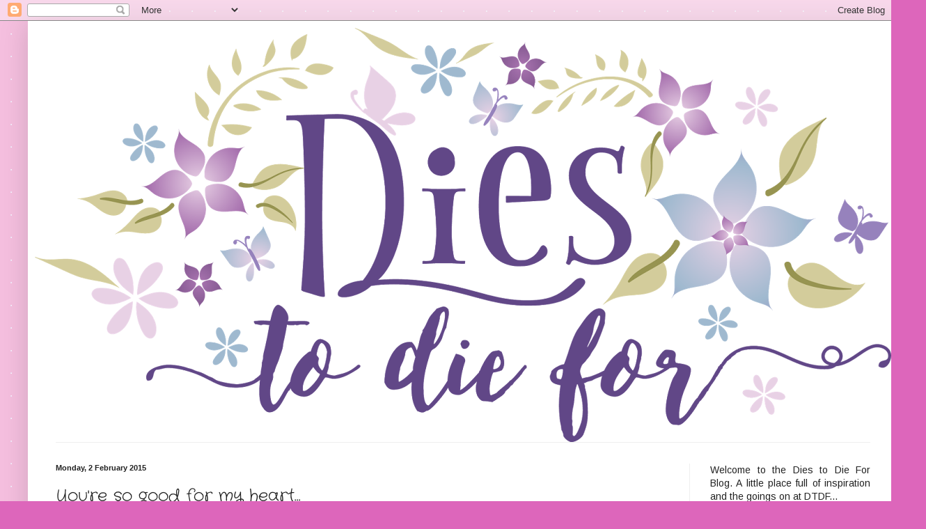

--- FILE ---
content_type: text/html; charset=UTF-8
request_url: http://cuteycrafts.blogspot.com/2015/02/youre-so-good-for-my-heart.html
body_size: 12705
content:
<!DOCTYPE html>
<html class='v2' dir='ltr' lang='en-GB'>
<head>
<link href='https://www.blogger.com/static/v1/widgets/335934321-css_bundle_v2.css' rel='stylesheet' type='text/css'/>
<meta content='width=1100' name='viewport'/>
<meta content='text/html; charset=UTF-8' http-equiv='Content-Type'/>
<meta content='blogger' name='generator'/>
<link href='http://cuteycrafts.blogspot.com/favicon.ico' rel='icon' type='image/x-icon'/>
<link href='http://cuteycrafts.blogspot.com/2015/02/youre-so-good-for-my-heart.html' rel='canonical'/>
<link rel="alternate" type="application/atom+xml" title="Dies to Die For - Atom" href="http://cuteycrafts.blogspot.com/feeds/posts/default" />
<link rel="alternate" type="application/rss+xml" title="Dies to Die For - RSS" href="http://cuteycrafts.blogspot.com/feeds/posts/default?alt=rss" />
<link rel="service.post" type="application/atom+xml" title="Dies to Die For - Atom" href="https://www.blogger.com/feeds/4884474060021906028/posts/default" />

<link rel="alternate" type="application/atom+xml" title="Dies to Die For - Atom" href="http://cuteycrafts.blogspot.com/feeds/171435924139886338/comments/default" />
<!--Can't find substitution for tag [blog.ieCssRetrofitLinks]-->
<link href='https://blogger.googleusercontent.com/img/b/R29vZ2xl/AVvXsEgCVKUSbvWElvRYvSj3T1tQlUBNatcSyyYpPoWXt4bBQj0N4iK20G-qaB6wkq2sy2plE6nHNYyoSYbwVFkCRGMKiGwIgpHsfEFTPkYoxShElhx-Jq2MP3DVV2dwL3w6lmDYHifBM-Sso1Y/s1600/bb-you-have-my-heartt-fold-out-1.jpg' rel='image_src'/>
<meta content='http://cuteycrafts.blogspot.com/2015/02/youre-so-good-for-my-heart.html' property='og:url'/>
<meta content='You&#39;re so good for my heart...' property='og:title'/>
<meta content='    Stamps-  You have my heart .   Dies-  Die- namics you have my heart .   Papers- Daisy Bucket perfect harmony Callie.   Card base-  Lori ...' property='og:description'/>
<meta content='https://blogger.googleusercontent.com/img/b/R29vZ2xl/AVvXsEgCVKUSbvWElvRYvSj3T1tQlUBNatcSyyYpPoWXt4bBQj0N4iK20G-qaB6wkq2sy2plE6nHNYyoSYbwVFkCRGMKiGwIgpHsfEFTPkYoxShElhx-Jq2MP3DVV2dwL3w6lmDYHifBM-Sso1Y/w1200-h630-p-k-no-nu/bb-you-have-my-heartt-fold-out-1.jpg' property='og:image'/>
<title>Dies to Die For: You're so good for my heart...</title>
<style type='text/css'>@font-face{font-family:'Arimo';font-style:normal;font-weight:400;font-display:swap;src:url(//fonts.gstatic.com/s/arimo/v35/P5sfzZCDf9_T_3cV7NCUECyoxNk37cxcDRrBdwcoaaQwpBQ.woff2)format('woff2');unicode-range:U+0460-052F,U+1C80-1C8A,U+20B4,U+2DE0-2DFF,U+A640-A69F,U+FE2E-FE2F;}@font-face{font-family:'Arimo';font-style:normal;font-weight:400;font-display:swap;src:url(//fonts.gstatic.com/s/arimo/v35/P5sfzZCDf9_T_3cV7NCUECyoxNk37cxcBBrBdwcoaaQwpBQ.woff2)format('woff2');unicode-range:U+0301,U+0400-045F,U+0490-0491,U+04B0-04B1,U+2116;}@font-face{font-family:'Arimo';font-style:normal;font-weight:400;font-display:swap;src:url(//fonts.gstatic.com/s/arimo/v35/P5sfzZCDf9_T_3cV7NCUECyoxNk37cxcDBrBdwcoaaQwpBQ.woff2)format('woff2');unicode-range:U+1F00-1FFF;}@font-face{font-family:'Arimo';font-style:normal;font-weight:400;font-display:swap;src:url(//fonts.gstatic.com/s/arimo/v35/P5sfzZCDf9_T_3cV7NCUECyoxNk37cxcAxrBdwcoaaQwpBQ.woff2)format('woff2');unicode-range:U+0370-0377,U+037A-037F,U+0384-038A,U+038C,U+038E-03A1,U+03A3-03FF;}@font-face{font-family:'Arimo';font-style:normal;font-weight:400;font-display:swap;src:url(//fonts.gstatic.com/s/arimo/v35/P5sfzZCDf9_T_3cV7NCUECyoxNk37cxcAhrBdwcoaaQwpBQ.woff2)format('woff2');unicode-range:U+0307-0308,U+0590-05FF,U+200C-2010,U+20AA,U+25CC,U+FB1D-FB4F;}@font-face{font-family:'Arimo';font-style:normal;font-weight:400;font-display:swap;src:url(//fonts.gstatic.com/s/arimo/v35/P5sfzZCDf9_T_3cV7NCUECyoxNk37cxcDxrBdwcoaaQwpBQ.woff2)format('woff2');unicode-range:U+0102-0103,U+0110-0111,U+0128-0129,U+0168-0169,U+01A0-01A1,U+01AF-01B0,U+0300-0301,U+0303-0304,U+0308-0309,U+0323,U+0329,U+1EA0-1EF9,U+20AB;}@font-face{font-family:'Arimo';font-style:normal;font-weight:400;font-display:swap;src:url(//fonts.gstatic.com/s/arimo/v35/P5sfzZCDf9_T_3cV7NCUECyoxNk37cxcDhrBdwcoaaQwpBQ.woff2)format('woff2');unicode-range:U+0100-02BA,U+02BD-02C5,U+02C7-02CC,U+02CE-02D7,U+02DD-02FF,U+0304,U+0308,U+0329,U+1D00-1DBF,U+1E00-1E9F,U+1EF2-1EFF,U+2020,U+20A0-20AB,U+20AD-20C0,U+2113,U+2C60-2C7F,U+A720-A7FF;}@font-face{font-family:'Arimo';font-style:normal;font-weight:400;font-display:swap;src:url(//fonts.gstatic.com/s/arimo/v35/P5sfzZCDf9_T_3cV7NCUECyoxNk37cxcABrBdwcoaaQw.woff2)format('woff2');unicode-range:U+0000-00FF,U+0131,U+0152-0153,U+02BB-02BC,U+02C6,U+02DA,U+02DC,U+0304,U+0308,U+0329,U+2000-206F,U+20AC,U+2122,U+2191,U+2193,U+2212,U+2215,U+FEFF,U+FFFD;}@font-face{font-family:'Coming Soon';font-style:normal;font-weight:400;font-display:swap;src:url(//fonts.gstatic.com/s/comingsoon/v20/qWcuB6mzpYL7AJ2VfdQR1t-VWDnRsDkg.woff2)format('woff2');unicode-range:U+0000-00FF,U+0131,U+0152-0153,U+02BB-02BC,U+02C6,U+02DA,U+02DC,U+0304,U+0308,U+0329,U+2000-206F,U+20AC,U+2122,U+2191,U+2193,U+2212,U+2215,U+FEFF,U+FFFD;}@font-face{font-family:'Crafty Girls';font-style:normal;font-weight:400;font-display:swap;src:url(//fonts.gstatic.com/s/craftygirls/v16/va9B4kXI39VaDdlPJo8N_NveRhf6Xl7Glw.woff2)format('woff2');unicode-range:U+0000-00FF,U+0131,U+0152-0153,U+02BB-02BC,U+02C6,U+02DA,U+02DC,U+0304,U+0308,U+0329,U+2000-206F,U+20AC,U+2122,U+2191,U+2193,U+2212,U+2215,U+FEFF,U+FFFD;}</style>
<style id='page-skin-1' type='text/css'><!--
/*
-----------------------------------------------
Blogger Template Style
Name:     Simple
Designer: Blogger
URL:      www.blogger.com
----------------------------------------------- */
/* Content
----------------------------------------------- */
body {
font: normal normal 14px Arimo;
color: #222222;
background: #dd66bb url(http://2.bp.blogspot.com/-P0kGiO4_764/UuEVmMwSrnI/AAAAAAAAMhw/0iz6lUdJmxY/s0/DTDF%2BBG%2B2014%2BLight.png) repeat scroll top left;
padding: 0 40px 40px 40px;
}
html body .region-inner {
min-width: 0;
max-width: 100%;
width: auto;
}
h2 {
font-size: 22px;
}
a:link {
text-decoration:none;
color: #d60081;
}
a:visited {
text-decoration:none;
color: #d60081;
}
a:hover {
text-decoration:underline;
color: #dd66bb;
}
.body-fauxcolumn-outer .fauxcolumn-inner {
background: transparent none repeat scroll top left;
_background-image: none;
}
.body-fauxcolumn-outer .cap-top {
position: absolute;
z-index: 1;
height: 400px;
width: 100%;
}
.body-fauxcolumn-outer .cap-top .cap-left {
width: 100%;
background: transparent none repeat-x scroll top left;
_background-image: none;
}
.content-outer {
-moz-box-shadow: 0 0 40px rgba(0, 0, 0, .15);
-webkit-box-shadow: 0 0 5px rgba(0, 0, 0, .15);
-goog-ms-box-shadow: 0 0 10px #333333;
box-shadow: 0 0 40px rgba(0, 0, 0, .15);
margin-bottom: 1px;
}
.content-inner {
padding: 10px 10px;
}
.content-inner {
background-color: #ffffff;
}
/* Header
----------------------------------------------- */
.header-outer {
background: transparent none repeat-x scroll 0 -400px;
_background-image: none;
}
.Header h1 {
font: normal normal 60px Arial, Tahoma, Helvetica, FreeSans, sans-serif;
color: #bb3299;
text-shadow: -1px -1px 1px rgba(0, 0, 0, .2);
}
.Header h1 a {
color: #bb3299;
}
.Header .description {
font-size: 140%;
color: #777777;
}
.header-inner .Header .titlewrapper {
padding: 22px 30px;
}
.header-inner .Header .descriptionwrapper {
padding: 0 30px;
}
/* Tabs
----------------------------------------------- */
.tabs-inner .section:first-child {
border-top: 1px solid #eeeeee;
}
.tabs-inner .section:first-child ul {
margin-top: -1px;
border-top: 1px solid #eeeeee;
border-left: 0 solid #eeeeee;
border-right: 0 solid #eeeeee;
}
.tabs-inner .widget ul {
background: #f5f5f5 url(https://resources.blogblog.com/blogblog/data/1kt/simple/gradients_light.png) repeat-x scroll 0 -800px;
_background-image: none;
border-bottom: 1px solid #eeeeee;
margin-top: 0;
margin-left: -30px;
margin-right: -30px;
}
.tabs-inner .widget li a {
display: inline-block;
padding: .6em 1em;
font: normal normal 14px Coming Soon;
color: #999999;
border-left: 1px solid #ffffff;
border-right: 1px solid #eeeeee;
}
.tabs-inner .widget li:first-child a {
border-left: none;
}
.tabs-inner .widget li.selected a, .tabs-inner .widget li a:hover {
color: #000000;
background-color: #eeeeee;
text-decoration: none;
}
/* Columns
----------------------------------------------- */
.main-outer {
border-top: 0 solid #eeeeee;
}
.fauxcolumn-left-outer .fauxcolumn-inner {
border-right: 1px solid #eeeeee;
}
.fauxcolumn-right-outer .fauxcolumn-inner {
border-left: 1px solid #eeeeee;
}
/* Headings
----------------------------------------------- */
div.widget > h2,
div.widget h2.title {
margin: 0 0 1em 0;
font: normal bold 11px Arial, Tahoma, Helvetica, FreeSans, sans-serif;
color: #000000;
}
/* Widgets
----------------------------------------------- */
.widget .zippy {
color: #999999;
text-shadow: 2px 2px 1px rgba(0, 0, 0, .1);
}
.widget .popular-posts ul {
list-style: none;
}
/* Posts
----------------------------------------------- */
h2.date-header {
font: normal bold 11px Arial, Tahoma, Helvetica, FreeSans, sans-serif;
}
.date-header span {
background-color: transparent;
color: #222222;
padding: inherit;
letter-spacing: inherit;
margin: inherit;
}
.main-inner {
padding-top: 30px;
padding-bottom: 30px;
}
.main-inner .column-center-inner {
padding: 0 15px;
}
.main-inner .column-center-inner .section {
margin: 0 15px;
}
.post {
margin: 0 0 25px 0;
}
h3.post-title, .comments h4 {
font: normal normal 24px Crafty Girls;
margin: .75em 0 0;
}
.post-body {
font-size: 110%;
line-height: 1.4;
position: relative;
}
.post-body img, .post-body .tr-caption-container, .Profile img, .Image img,
.BlogList .item-thumbnail img {
padding: 2px;
background: #ffffff;
border: 1px solid #eeeeee;
-moz-box-shadow: 1px 1px 5px rgba(0, 0, 0, .1);
-webkit-box-shadow: 1px 1px 5px rgba(0, 0, 0, .1);
box-shadow: 1px 1px 5px rgba(0, 0, 0, .1);
}
.post-body img, .post-body .tr-caption-container {
padding: 5px;
}
.post-body .tr-caption-container {
color: #222222;
}
.post-body .tr-caption-container img {
padding: 0;
background: transparent;
border: none;
-moz-box-shadow: 0 0 0 rgba(0, 0, 0, .1);
-webkit-box-shadow: 0 0 0 rgba(0, 0, 0, .1);
box-shadow: 0 0 0 rgba(0, 0, 0, .1);
}
.post-header {
margin: 0 0 1.5em;
line-height: 1.6;
font-size: 90%;
}
.post-footer {
margin: 20px -2px 0;
padding: 5px 10px;
color: #666666;
background-color: #f9f9f9;
border-bottom: 1px solid #eeeeee;
line-height: 1.6;
font-size: 90%;
}
#comments .comment-author {
padding-top: 1.5em;
border-top: 1px solid #eeeeee;
background-position: 0 1.5em;
}
#comments .comment-author:first-child {
padding-top: 0;
border-top: none;
}
.avatar-image-container {
margin: .2em 0 0;
}
#comments .avatar-image-container img {
border: 1px solid #eeeeee;
}
/* Comments
----------------------------------------------- */
.comments .comments-content .icon.blog-author {
background-repeat: no-repeat;
background-image: url([data-uri]);
}
.comments .comments-content .loadmore a {
border-top: 1px solid #999999;
border-bottom: 1px solid #999999;
}
.comments .comment-thread.inline-thread {
background-color: #f9f9f9;
}
.comments .continue {
border-top: 2px solid #999999;
}
/* Accents
---------------------------------------------- */
.section-columns td.columns-cell {
border-left: 1px solid #eeeeee;
}
.blog-pager {
background: transparent none no-repeat scroll top center;
}
.blog-pager-older-link, .home-link,
.blog-pager-newer-link {
background-color: #ffffff;
padding: 5px;
}
.footer-outer {
border-top: 0 dashed #bbbbbb;
}
/* Mobile
----------------------------------------------- */
body.mobile  {
background-size: auto;
}
.mobile .body-fauxcolumn-outer {
background: transparent none repeat scroll top left;
}
.mobile .body-fauxcolumn-outer .cap-top {
background-size: 100% auto;
}
.mobile .content-outer {
-webkit-box-shadow: 0 0 3px rgba(0, 0, 0, .15);
box-shadow: 0 0 3px rgba(0, 0, 0, .15);
}
.mobile .tabs-inner .widget ul {
margin-left: 0;
margin-right: 0;
}
.mobile .post {
margin: 0;
}
.mobile .main-inner .column-center-inner .section {
margin: 0;
}
.mobile .date-header span {
padding: 0.1em 10px;
margin: 0 -10px;
}
.mobile h3.post-title {
margin: 0;
}
.mobile .blog-pager {
background: transparent none no-repeat scroll top center;
}
.mobile .footer-outer {
border-top: none;
}
.mobile .main-inner, .mobile .footer-inner {
background-color: #ffffff;
}
.mobile-index-contents {
color: #222222;
}
.mobile-link-button {
background-color: #d60081;
}
.mobile-link-button a:link, .mobile-link-button a:visited {
color: #ffffff;
}
.mobile .tabs-inner .section:first-child {
border-top: none;
}
.mobile .tabs-inner .PageList .widget-content {
background-color: #eeeeee;
color: #000000;
border-top: 1px solid #eeeeee;
border-bottom: 1px solid #eeeeee;
}
.mobile .tabs-inner .PageList .widget-content .pagelist-arrow {
border-left: 1px solid #eeeeee;
}
.sidebar .widget {
text-align: justify;
}
--></style>
<style id='template-skin-1' type='text/css'><!--
body {
min-width: 1250px;
}
.content-outer, .content-fauxcolumn-outer, .region-inner {
min-width: 1250px;
max-width: 1250px;
_width: 1250px;
}
.main-inner .columns {
padding-left: 0px;
padding-right: 290px;
}
.main-inner .fauxcolumn-center-outer {
left: 0px;
right: 290px;
/* IE6 does not respect left and right together */
_width: expression(this.parentNode.offsetWidth -
parseInt("0px") -
parseInt("290px") + 'px');
}
.main-inner .fauxcolumn-left-outer {
width: 0px;
}
.main-inner .fauxcolumn-right-outer {
width: 290px;
}
.main-inner .column-left-outer {
width: 0px;
right: 100%;
margin-left: -0px;
}
.main-inner .column-right-outer {
width: 290px;
margin-right: -290px;
}
#layout {
min-width: 0;
}
#layout .content-outer {
min-width: 0;
width: 800px;
}
#layout .region-inner {
min-width: 0;
width: auto;
}
body#layout div.add_widget {
padding: 8px;
}
body#layout div.add_widget a {
margin-left: 32px;
}
--></style>
<style>
    body {background-image:url(http\:\/\/2.bp.blogspot.com\/-P0kGiO4_764\/UuEVmMwSrnI\/AAAAAAAAMhw\/0iz6lUdJmxY\/s0\/DTDF%2BBG%2B2014%2BLight.png);}
    
@media (max-width: 200px) { body {background-image:url(http\:\/\/2.bp.blogspot.com\/-P0kGiO4_764\/UuEVmMwSrnI\/AAAAAAAAMhw\/0iz6lUdJmxY\/w200\/DTDF%2BBG%2B2014%2BLight.png);}}
@media (max-width: 400px) and (min-width: 201px) { body {background-image:url(http\:\/\/2.bp.blogspot.com\/-P0kGiO4_764\/UuEVmMwSrnI\/AAAAAAAAMhw\/0iz6lUdJmxY\/w400\/DTDF%2BBG%2B2014%2BLight.png);}}
@media (max-width: 800px) and (min-width: 401px) { body {background-image:url(http\:\/\/2.bp.blogspot.com\/-P0kGiO4_764\/UuEVmMwSrnI\/AAAAAAAAMhw\/0iz6lUdJmxY\/w800\/DTDF%2BBG%2B2014%2BLight.png);}}
@media (max-width: 1200px) and (min-width: 801px) { body {background-image:url(http\:\/\/2.bp.blogspot.com\/-P0kGiO4_764\/UuEVmMwSrnI\/AAAAAAAAMhw\/0iz6lUdJmxY\/w1200\/DTDF%2BBG%2B2014%2BLight.png);}}
/* Last tag covers anything over one higher than the previous max-size cap. */
@media (min-width: 1201px) { body {background-image:url(http\:\/\/2.bp.blogspot.com\/-P0kGiO4_764\/UuEVmMwSrnI\/AAAAAAAAMhw\/0iz6lUdJmxY\/w1600\/DTDF%2BBG%2B2014%2BLight.png);}}
  </style>
<link href='https://www.blogger.com/dyn-css/authorization.css?targetBlogID=4884474060021906028&amp;zx=e44f2667-7843-4251-9979-2d96069bd049' media='none' onload='if(media!=&#39;all&#39;)media=&#39;all&#39;' rel='stylesheet'/><noscript><link href='https://www.blogger.com/dyn-css/authorization.css?targetBlogID=4884474060021906028&amp;zx=e44f2667-7843-4251-9979-2d96069bd049' rel='stylesheet'/></noscript>
<meta name='google-adsense-platform-account' content='ca-host-pub-1556223355139109'/>
<meta name='google-adsense-platform-domain' content='blogspot.com'/>

</head>
<body class='loading variant-pale'>
<div class='navbar section' id='navbar' name='Navbar'><div class='widget Navbar' data-version='1' id='Navbar1'><script type="text/javascript">
    function setAttributeOnload(object, attribute, val) {
      if(window.addEventListener) {
        window.addEventListener('load',
          function(){ object[attribute] = val; }, false);
      } else {
        window.attachEvent('onload', function(){ object[attribute] = val; });
      }
    }
  </script>
<div id="navbar-iframe-container"></div>
<script type="text/javascript" src="https://apis.google.com/js/platform.js"></script>
<script type="text/javascript">
      gapi.load("gapi.iframes:gapi.iframes.style.bubble", function() {
        if (gapi.iframes && gapi.iframes.getContext) {
          gapi.iframes.getContext().openChild({
              url: 'https://www.blogger.com/navbar/4884474060021906028?po\x3d171435924139886338\x26origin\x3dhttp://cuteycrafts.blogspot.com',
              where: document.getElementById("navbar-iframe-container"),
              id: "navbar-iframe"
          });
        }
      });
    </script><script type="text/javascript">
(function() {
var script = document.createElement('script');
script.type = 'text/javascript';
script.src = '//pagead2.googlesyndication.com/pagead/js/google_top_exp.js';
var head = document.getElementsByTagName('head')[0];
if (head) {
head.appendChild(script);
}})();
</script>
</div></div>
<div class='body-fauxcolumns'>
<div class='fauxcolumn-outer body-fauxcolumn-outer'>
<div class='cap-top'>
<div class='cap-left'></div>
<div class='cap-right'></div>
</div>
<div class='fauxborder-left'>
<div class='fauxborder-right'></div>
<div class='fauxcolumn-inner'>
</div>
</div>
<div class='cap-bottom'>
<div class='cap-left'></div>
<div class='cap-right'></div>
</div>
</div>
</div>
<div class='content'>
<div class='content-fauxcolumns'>
<div class='fauxcolumn-outer content-fauxcolumn-outer'>
<div class='cap-top'>
<div class='cap-left'></div>
<div class='cap-right'></div>
</div>
<div class='fauxborder-left'>
<div class='fauxborder-right'></div>
<div class='fauxcolumn-inner'>
</div>
</div>
<div class='cap-bottom'>
<div class='cap-left'></div>
<div class='cap-right'></div>
</div>
</div>
</div>
<div class='content-outer'>
<div class='content-cap-top cap-top'>
<div class='cap-left'></div>
<div class='cap-right'></div>
</div>
<div class='fauxborder-left content-fauxborder-left'>
<div class='fauxborder-right content-fauxborder-right'></div>
<div class='content-inner'>
<header>
<div class='header-outer'>
<div class='header-cap-top cap-top'>
<div class='cap-left'></div>
<div class='cap-right'></div>
</div>
<div class='fauxborder-left header-fauxborder-left'>
<div class='fauxborder-right header-fauxborder-right'></div>
<div class='region-inner header-inner'>
<div class='header section' id='header' name='Header'><div class='widget Header' data-version='1' id='Header1'>
<div id='header-inner'>
<a href='http://cuteycrafts.blogspot.com/' style='display: block'>
<img alt='Dies to Die For' height='595px; ' id='Header1_headerimg' src='https://blogger.googleusercontent.com/img/b/R29vZ2xl/AVvXsEh1lyfQa_ThyR9uvRbpO9RFelbEL41qSjlk18YQ6boyxzPNk8idsdDzkJPfIpQcpEnIlWPmhf7egNhpyVVYogjzXCVqLDVnGwQFbCmZNXcAHdJpOmIl2SpeTviaWVa_Kb0w2JuWKSi1qWzS/s1230-r/Dies+to+die+for+logo+-RGB-+Autumn+Moon+Designs.png' style='display: block' width='1230px; '/>
</a>
</div>
</div></div>
</div>
</div>
<div class='header-cap-bottom cap-bottom'>
<div class='cap-left'></div>
<div class='cap-right'></div>
</div>
</div>
</header>
<div class='tabs-outer'>
<div class='tabs-cap-top cap-top'>
<div class='cap-left'></div>
<div class='cap-right'></div>
</div>
<div class='fauxborder-left tabs-fauxborder-left'>
<div class='fauxborder-right tabs-fauxborder-right'></div>
<div class='region-inner tabs-inner'>
<div class='tabs no-items section' id='crosscol' name='Cross-column'></div>
<div class='tabs no-items section' id='crosscol-overflow' name='Cross-Column 2'></div>
</div>
</div>
<div class='tabs-cap-bottom cap-bottom'>
<div class='cap-left'></div>
<div class='cap-right'></div>
</div>
</div>
<div class='main-outer'>
<div class='main-cap-top cap-top'>
<div class='cap-left'></div>
<div class='cap-right'></div>
</div>
<div class='fauxborder-left main-fauxborder-left'>
<div class='fauxborder-right main-fauxborder-right'></div>
<div class='region-inner main-inner'>
<div class='columns fauxcolumns'>
<div class='fauxcolumn-outer fauxcolumn-center-outer'>
<div class='cap-top'>
<div class='cap-left'></div>
<div class='cap-right'></div>
</div>
<div class='fauxborder-left'>
<div class='fauxborder-right'></div>
<div class='fauxcolumn-inner'>
</div>
</div>
<div class='cap-bottom'>
<div class='cap-left'></div>
<div class='cap-right'></div>
</div>
</div>
<div class='fauxcolumn-outer fauxcolumn-left-outer'>
<div class='cap-top'>
<div class='cap-left'></div>
<div class='cap-right'></div>
</div>
<div class='fauxborder-left'>
<div class='fauxborder-right'></div>
<div class='fauxcolumn-inner'>
</div>
</div>
<div class='cap-bottom'>
<div class='cap-left'></div>
<div class='cap-right'></div>
</div>
</div>
<div class='fauxcolumn-outer fauxcolumn-right-outer'>
<div class='cap-top'>
<div class='cap-left'></div>
<div class='cap-right'></div>
</div>
<div class='fauxborder-left'>
<div class='fauxborder-right'></div>
<div class='fauxcolumn-inner'>
</div>
</div>
<div class='cap-bottom'>
<div class='cap-left'></div>
<div class='cap-right'></div>
</div>
</div>
<!-- corrects IE6 width calculation -->
<div class='columns-inner'>
<div class='column-center-outer'>
<div class='column-center-inner'>
<div class='main section' id='main' name='Main'><div class='widget Blog' data-version='1' id='Blog1'>
<div class='blog-posts hfeed'>

          <div class="date-outer">
        
<h2 class='date-header'><span>Monday, 2 February 2015</span></h2>

          <div class="date-posts">
        
<div class='post-outer'>
<div class='post hentry uncustomized-post-template' itemprop='blogPost' itemscope='itemscope' itemtype='http://schema.org/BlogPosting'>
<meta content='https://blogger.googleusercontent.com/img/b/R29vZ2xl/AVvXsEgCVKUSbvWElvRYvSj3T1tQlUBNatcSyyYpPoWXt4bBQj0N4iK20G-qaB6wkq2sy2plE6nHNYyoSYbwVFkCRGMKiGwIgpHsfEFTPkYoxShElhx-Jq2MP3DVV2dwL3w6lmDYHifBM-Sso1Y/s1600/bb-you-have-my-heartt-fold-out-1.jpg' itemprop='image_url'/>
<meta content='4884474060021906028' itemprop='blogId'/>
<meta content='171435924139886338' itemprop='postId'/>
<a name='171435924139886338'></a>
<h3 class='post-title entry-title' itemprop='name'>
You're so good for my heart...
</h3>
<div class='post-header'>
<div class='post-header-line-1'></div>
</div>
<div class='post-body entry-content' id='post-body-171435924139886338' itemprop='description articleBody'>
<br />
<div class="separator" style="clear: both; text-align: center;">
<a href="https://blogger.googleusercontent.com/img/b/R29vZ2xl/AVvXsEgCVKUSbvWElvRYvSj3T1tQlUBNatcSyyYpPoWXt4bBQj0N4iK20G-qaB6wkq2sy2plE6nHNYyoSYbwVFkCRGMKiGwIgpHsfEFTPkYoxShElhx-Jq2MP3DVV2dwL3w6lmDYHifBM-Sso1Y/s1600/bb-you-have-my-heartt-fold-out-1.jpg" imageanchor="1" style="margin-left: 1em; margin-right: 1em;"><img border="0" src="https://blogger.googleusercontent.com/img/b/R29vZ2xl/AVvXsEgCVKUSbvWElvRYvSj3T1tQlUBNatcSyyYpPoWXt4bBQj0N4iK20G-qaB6wkq2sy2plE6nHNYyoSYbwVFkCRGMKiGwIgpHsfEFTPkYoxShElhx-Jq2MP3DVV2dwL3w6lmDYHifBM-Sso1Y/s1600/bb-you-have-my-heartt-fold-out-1.jpg" /></a></div>
<div class="separator" style="clear: both; text-align: center;">
<span style="font-family: Trebuchet MS, sans-serif;"><span style="color: #666666;">Stamps-&nbsp;</span><a href="http://www.diestodiefor.com/proddetail.php?prod=mft-BB-11"><span style="color: #b45f06;"><i><b>You have my heart</b></i></span></a><span style="color: #666666;">.</span></span></div>
<div class="separator" style="clear: both; text-align: center;">
<span style="color: #666666; font-family: Trebuchet MS, sans-serif;">Dies-&nbsp;</span><span style="color: #6aa84f; font-family: Trebuchet MS, sans-serif;"><u><i><b>Die- namics you have my heart</b></i></u></span><span style="color: #666666; font-family: Trebuchet MS, sans-serif;">.</span></div>
<div class="separator" style="clear: both; text-align: center;">
<span style="color: #666666; font-family: Trebuchet MS, sans-serif;">Papers- Daisy Bucket perfect harmony Callie.</span></div>
<div class="separator" style="clear: both; text-align: center;">
<span style="font-family: Trebuchet MS, sans-serif;"><span style="color: #666666;">Card base-&nbsp;</span><a href="http://www.silhouettedesignstore.com/?page=view-shape&amp;id=63363"><span style="color: #b45f06;"><i><b>Lori Whitlock Tri fold bracket</b></i></span></a><span style="color: #666666;">.</span></span></div>
<div class="separator" style="clear: both; text-align: justify;">
<span style="font-family: Trebuchet MS, sans-serif;"><span style="color: #666666;">Morning everyone!!</span></span></div>
<div class="separator" style="clear: both; text-align: justify;">
<span style="font-family: Trebuchet MS, sans-serif;"><span style="color: #666666;"><br /></span></span></div>
<div class="separator" style="clear: both; text-align: justify;">
<span style="font-family: Trebuchet MS, sans-serif;"><span style="color: #666666;">Its </span><a href="http://loopylousloopythoughts.blogspot.com/2015/02/youre-so-good-for-my-heart.html"><span style="color: #e69138;"><i><b>Lou</b></i></span></a><span style="color: #666666;"> in for you today!!</span></span></div>
<div class="separator" style="clear: both; text-align: justify;">
<span style="font-family: Trebuchet MS, sans-serif;"><span style="color: #666666;"><br /></span></span></div>
<div class="separator" style="clear: both; text-align: justify;">
<span style="font-family: Trebuchet MS, sans-serif;"><span style="color: #666666;">I &nbsp;used my Have a Heart co-ordinating dies for my stamp set for the first time. Now...I need to practice a bit more with these! lol! I got a couple of them a bit off centre but they still look uber cute so I forgave myself!!&nbsp;</span></span></div>
<div class="separator" style="clear: both; text-align: justify;">
<span style="font-family: Trebuchet MS, sans-serif;"><span style="color: #666666;"><br /></span></span></div>
<div class="separator" style="clear: both; text-align: justify;">
<span style="font-family: Trebuchet MS, sans-serif;"><span style="color: #666666;">Here's a piccy of the card open with more of the gorgeous Have a heart stamp set used inside.</span></span></div>
<div class="separator" style="clear: both; text-align: center;">
<br /></div>
<div class="separator" style="clear: both; text-align: center;">
<a href="https://blogger.googleusercontent.com/img/b/R29vZ2xl/AVvXsEikO1ryqZ1xhN9FuVB0ukai5Y7LitSufHrchJjcKEhz_yJboPclaMj_qugLnz6CtcUnwmRLeQzrxDIYBuvQY8NXSCCLHP6Qm2PNxkYv5NjL3GbttoyWpOaTSJlUOGmuDCXF-T5u4I3xLDQ/s1600/bb-you-have-my-heart-fold-out-2.jpg" imageanchor="1" style="margin-left: 1em; margin-right: 1em;"><img border="0" src="https://blogger.googleusercontent.com/img/b/R29vZ2xl/AVvXsEikO1ryqZ1xhN9FuVB0ukai5Y7LitSufHrchJjcKEhz_yJboPclaMj_qugLnz6CtcUnwmRLeQzrxDIYBuvQY8NXSCCLHP6Qm2PNxkYv5NjL3GbttoyWpOaTSJlUOGmuDCXF-T5u4I3xLDQ/s1600/bb-you-have-my-heart-fold-out-2.jpg" /></a></div>
<div class="separator" style="clear: both; text-align: center;">
<br /></div>
<div style="text-align: justify;">
<span style="color: #666666; font-family: Trebuchet MS, sans-serif;">The sentiments in this set really are so me, I just absolutely love it. I think it has been one of my most used sets recently.</span></div>
<div style="text-align: justify;">
<span style="color: #666666; font-family: Trebuchet MS, sans-serif;"><br /></span></div>
<div style="text-align: justify;">
<span style="color: #666666; font-family: Trebuchet MS, sans-serif;">Right, time for me to pootle off!&nbsp;</span></div>
<div style="text-align: justify;">
<span style="color: #666666; font-family: Trebuchet MS, sans-serif;"><br /></span></div>
<div style="text-align: justify;">
<span style="color: #666666; font-family: Trebuchet MS, sans-serif;">huge hugs Lou xxx</span></div>
<div style='clear: both;'></div>
</div>
<div class='post-footer'>
<div class='post-footer-line post-footer-line-1'>
<span class='post-author vcard'>
Posted by
<span class='fn' itemprop='author' itemscope='itemscope' itemtype='http://schema.org/Person'>
<meta content='https://www.blogger.com/profile/06887324988280203094' itemprop='url'/>
<a class='g-profile' href='https://www.blogger.com/profile/06887324988280203094' rel='author' title='author profile'>
<span itemprop='name'>Loopylou.</span>
</a>
</span>
</span>
<span class='post-timestamp'>
at
<meta content='http://cuteycrafts.blogspot.com/2015/02/youre-so-good-for-my-heart.html' itemprop='url'/>
<a class='timestamp-link' href='http://cuteycrafts.blogspot.com/2015/02/youre-so-good-for-my-heart.html' rel='bookmark' title='permanent link'><abbr class='published' itemprop='datePublished' title='2015-02-02T06:00:00Z'>06:00</abbr></a>
</span>
<span class='post-comment-link'>
</span>
<span class='post-icons'>
<span class='item-action'>
<a href='https://www.blogger.com/email-post/4884474060021906028/171435924139886338' title='Email Post'>
<img alt='' class='icon-action' height='13' src='https://resources.blogblog.com/img/icon18_email.gif' width='18'/>
</a>
</span>
<span class='item-control blog-admin pid-2001914632'>
<a href='https://www.blogger.com/post-edit.g?blogID=4884474060021906028&postID=171435924139886338&from=pencil' title='Edit Post'>
<img alt='' class='icon-action' height='18' src='https://resources.blogblog.com/img/icon18_edit_allbkg.gif' width='18'/>
</a>
</span>
</span>
<div class='post-share-buttons goog-inline-block'>
</div>
</div>
<div class='post-footer-line post-footer-line-2'>
<span class='post-labels'>
Labels:
<a href='http://cuteycrafts.blogspot.com/search/label/daisy%20bucket' rel='tag'>daisy bucket</a>,
<a href='http://cuteycrafts.blogspot.com/search/label/die%20namics%20have%20a%20heart%20die%20set' rel='tag'>die namics have a heart die set</a>,
<a href='http://cuteycrafts.blogspot.com/search/label/have%20a%20heart%20stamp%20set' rel='tag'>have a heart stamp set</a>,
<a href='http://cuteycrafts.blogspot.com/search/label/lori%20whitlock%20tri%20fold%20bracket' rel='tag'>lori whitlock tri fold bracket</a>,
<a href='http://cuteycrafts.blogspot.com/search/label/promarkers.' rel='tag'>promarkers.</a>
</span>
</div>
<div class='post-footer-line post-footer-line-3'>
<span class='post-location'>
</span>
</div>
</div>
</div>
<div class='comments' id='comments'>
<a name='comments'></a>
<h4>No comments:</h4>
<div id='Blog1_comments-block-wrapper'>
<dl class='avatar-comment-indent' id='comments-block'>
</dl>
</div>
<p class='comment-footer'>
<a href='https://www.blogger.com/comment/fullpage/post/4884474060021906028/171435924139886338' onclick=''>Post a Comment</a>
</p>
</div>
</div>

        </div></div>
      
</div>
<div class='blog-pager' id='blog-pager'>
<span id='blog-pager-newer-link'>
<a class='blog-pager-newer-link' href='http://cuteycrafts.blogspot.com/2015/02/wallflower.html' id='Blog1_blog-pager-newer-link' title='Newer Post'>Newer Post</a>
</span>
<span id='blog-pager-older-link'>
<a class='blog-pager-older-link' href='http://cuteycrafts.blogspot.com/2015/01/birthday-card.html' id='Blog1_blog-pager-older-link' title='Older Post'>Older Post</a>
</span>
<a class='home-link' href='http://cuteycrafts.blogspot.com/'>Home</a>
</div>
<div class='clear'></div>
<div class='post-feeds'>
<div class='feed-links'>
Subscribe to:
<a class='feed-link' href='http://cuteycrafts.blogspot.com/feeds/171435924139886338/comments/default' target='_blank' type='application/atom+xml'>Post Comments (Atom)</a>
</div>
</div>
</div></div>
</div>
</div>
<div class='column-left-outer'>
<div class='column-left-inner'>
<aside>
</aside>
</div>
</div>
<div class='column-right-outer'>
<div class='column-right-inner'>
<aside>
<div class='sidebar section' id='sidebar-right-1'><div class='widget Text' data-version='1' id='Text1'>
<div class='widget-content'>
<div align="justify">Welcome to the Dies to Die For Blog. A little place full of inspiration and the goings on at DTDF...</div>
</div>
<div class='clear'></div>
</div><div class='widget Image' data-version='1' id='Image1'>
<h2>The Shop</h2>
<div class='widget-content'>
<a href='http://www.diestodiefor.com/'>
<img alt='The Shop' height='112' id='Image1_img' src='https://blogger.googleusercontent.com/img/b/R29vZ2xl/AVvXsEhEryAmsMbHuAM_WBlbcr7LM0Xehj3nmZh3Yzs5ba1562w-2I8vcKReXztPdEtS1D9nWhKR3IfXNoBI99w_MazVHVZpQ6TVaeIDPErfNVAKsvoLN6g8LNTrtEbSH6IsdAqLf6lUIQo9q8qJ/s1600-r/DTDFlogo.jpg' width='230'/>
</a>
<br/>
</div>
<div class='clear'></div>
</div><div class='widget Image' data-version='1' id='Image2'>
<h2>Our Facebook Page</h2>
<div class='widget-content'>
<a href='http://www.facebook.com/#!/pages/Dies-to-Die-for/127807313907387'>
<img alt='Our Facebook Page' height='128' id='Image2_img' src='https://blogger.googleusercontent.com/img/b/R29vZ2xl/AVvXsEh3TDaI2f_mqqro8Z629wi603NH6t9oQKkHOu5LsM7IqNa9TIwXQo-TREtAElE8hwG5Dn06I_mcJ_M76bw8l4-kY_M0vipbqAK2hOkpCXq52PLAnUnRXceMHvRx9qPKGUVHG199CJg-7d3k/s230/Facebook-icon.png' width='128'/>
</a>
<br/>
</div>
<div class='clear'></div>
</div><div class='widget BlogList' data-version='1' id='BlogList1'>
<h2 class='title'>Our Fabulous Design Team</h2>
<div class='widget-content'>
<div class='blog-list-container' id='BlogList1_container'>
<ul id='BlogList1_blogs'>
<li style='display: block;'>
<div class='blog-icon'>
</div>
<div class='blog-content'>
<div class='blog-title'>
<a href='http://nettyscards.blogspot.com/' target='_blank'>
Annette</a>
</div>
<div class='item-content'>
</div>
</div>
<div style='clear: both;'></div>
</li>
<li style='display: block;'>
<div class='blog-icon'>
</div>
<div class='blog-content'>
<div class='blog-title'>
<a href='https://markergeek.com/' target='_blank'>
Elaine</a>
</div>
<div class='item-content'>
</div>
</div>
<div style='clear: both;'></div>
</li>
<li style='display: block;'>
<div class='blog-icon'>
</div>
<div class='blog-content'>
<div class='blog-title'>
<a href='http://www.stampinfluffnstuff.co.uk/' target='_blank'>
Faye</a>
</div>
<div class='item-content'>
</div>
</div>
<div style='clear: both;'></div>
</li>
<li style='display: block;'>
<div class='blog-icon'>
</div>
<div class='blog-content'>
<div class='blog-title'>
<a href='https://tanglemousecards.blogspot.com/' target='_blank'>
Sue</a>
</div>
<div class='item-content'>
</div>
</div>
<div style='clear: both;'></div>
</li>
</ul>
<div class='clear'></div>
</div>
</div>
</div><div class='widget HTML' data-version='1' id='HTML1'>
<h2 class='title'>We love Make it Colour Blending Card</h2>
<div class='widget-content'>
<center><a href="http://quixoticcards.com/shop/?utm_source=Quixotic+Paperie+Customer+List&amp;utm_campaign=c62f66d0e6-Marker_Geek_Make_it_Colour6_16_2015&amp;utm_medium=email&amp;utm_term=0_f294f36a30-c62f66d0e6-333673201#.Va9ou7WeZOf" target="_self"><img class="align-full" src="http://i1252.photobucket.com/albums/hh564/HouseofFluff/markergeek_makeitcolourblendingcard_blogbanner_zpsy33xdh9p.jpg" width="190" / /></a></center>
</div>
<div class='clear'></div>
</div><div class='widget Followers' data-version='1' id='Followers1'>
<h2 class='title'>Followers</h2>
<div class='widget-content'>
<div id='Followers1-wrapper'>
<div style='margin-right:2px;'>
<div><script type="text/javascript" src="https://apis.google.com/js/platform.js"></script>
<div id="followers-iframe-container"></div>
<script type="text/javascript">
    window.followersIframe = null;
    function followersIframeOpen(url) {
      gapi.load("gapi.iframes", function() {
        if (gapi.iframes && gapi.iframes.getContext) {
          window.followersIframe = gapi.iframes.getContext().openChild({
            url: url,
            where: document.getElementById("followers-iframe-container"),
            messageHandlersFilter: gapi.iframes.CROSS_ORIGIN_IFRAMES_FILTER,
            messageHandlers: {
              '_ready': function(obj) {
                window.followersIframe.getIframeEl().height = obj.height;
              },
              'reset': function() {
                window.followersIframe.close();
                followersIframeOpen("https://www.blogger.com/followers/frame/4884474060021906028?colors\x3dCgt0cmFuc3BhcmVudBILdHJhbnNwYXJlbnQaByMyMjIyMjIiByNkNjAwODEqByNmZmZmZmYyByMwMDAwMDA6ByMyMjIyMjJCByNkNjAwODFKByM5OTk5OTlSByNkNjAwODFaC3RyYW5zcGFyZW50\x26pageSize\x3d21\x26hl\x3den-GB\x26origin\x3dhttp://cuteycrafts.blogspot.com");
              },
              'open': function(url) {
                window.followersIframe.close();
                followersIframeOpen(url);
              }
            }
          });
        }
      });
    }
    followersIframeOpen("https://www.blogger.com/followers/frame/4884474060021906028?colors\x3dCgt0cmFuc3BhcmVudBILdHJhbnNwYXJlbnQaByMyMjIyMjIiByNkNjAwODEqByNmZmZmZmYyByMwMDAwMDA6ByMyMjIyMjJCByNkNjAwODFKByM5OTk5OTlSByNkNjAwODFaC3RyYW5zcGFyZW50\x26pageSize\x3d21\x26hl\x3den-GB\x26origin\x3dhttp://cuteycrafts.blogspot.com");
  </script></div>
</div>
</div>
<div class='clear'></div>
</div>
</div><div class='widget BlogArchive' data-version='1' id='BlogArchive1'>
<h2>Blog Archive</h2>
<div class='widget-content'>
<div id='ArchiveList'>
<div id='BlogArchive1_ArchiveList'>
<select id='BlogArchive1_ArchiveMenu'>
<option value=''>Blog Archive</option>
<option value='http://cuteycrafts.blogspot.com/2023/02/'>February (5)</option>
<option value='http://cuteycrafts.blogspot.com/2023/01/'>January (3)</option>
<option value='http://cuteycrafts.blogspot.com/2022/11/'>November (3)</option>
<option value='http://cuteycrafts.blogspot.com/2022/10/'>October (4)</option>
<option value='http://cuteycrafts.blogspot.com/2022/09/'>September (1)</option>
<option value='http://cuteycrafts.blogspot.com/2022/08/'>August (4)</option>
<option value='http://cuteycrafts.blogspot.com/2022/07/'>July (3)</option>
<option value='http://cuteycrafts.blogspot.com/2022/06/'>June (4)</option>
<option value='http://cuteycrafts.blogspot.com/2022/05/'>May (3)</option>
<option value='http://cuteycrafts.blogspot.com/2022/04/'>April (3)</option>
<option value='http://cuteycrafts.blogspot.com/2022/03/'>March (5)</option>
<option value='http://cuteycrafts.blogspot.com/2022/02/'>February (6)</option>
<option value='http://cuteycrafts.blogspot.com/2022/01/'>January (7)</option>
<option value='http://cuteycrafts.blogspot.com/2021/12/'>December (14)</option>
<option value='http://cuteycrafts.blogspot.com/2021/11/'>November (10)</option>
<option value='http://cuteycrafts.blogspot.com/2021/10/'>October (12)</option>
<option value='http://cuteycrafts.blogspot.com/2021/09/'>September (11)</option>
<option value='http://cuteycrafts.blogspot.com/2021/08/'>August (9)</option>
<option value='http://cuteycrafts.blogspot.com/2021/07/'>July (12)</option>
<option value='http://cuteycrafts.blogspot.com/2021/06/'>June (12)</option>
<option value='http://cuteycrafts.blogspot.com/2021/05/'>May (13)</option>
<option value='http://cuteycrafts.blogspot.com/2021/04/'>April (9)</option>
<option value='http://cuteycrafts.blogspot.com/2021/03/'>March (12)</option>
<option value='http://cuteycrafts.blogspot.com/2021/02/'>February (10)</option>
<option value='http://cuteycrafts.blogspot.com/2021/01/'>January (10)</option>
<option value='http://cuteycrafts.blogspot.com/2020/12/'>December (8)</option>
<option value='http://cuteycrafts.blogspot.com/2020/11/'>November (10)</option>
<option value='http://cuteycrafts.blogspot.com/2020/10/'>October (11)</option>
<option value='http://cuteycrafts.blogspot.com/2020/09/'>September (9)</option>
<option value='http://cuteycrafts.blogspot.com/2020/08/'>August (13)</option>
<option value='http://cuteycrafts.blogspot.com/2020/07/'>July (14)</option>
<option value='http://cuteycrafts.blogspot.com/2020/06/'>June (12)</option>
<option value='http://cuteycrafts.blogspot.com/2020/05/'>May (12)</option>
<option value='http://cuteycrafts.blogspot.com/2020/04/'>April (14)</option>
<option value='http://cuteycrafts.blogspot.com/2020/03/'>March (11)</option>
<option value='http://cuteycrafts.blogspot.com/2020/02/'>February (13)</option>
<option value='http://cuteycrafts.blogspot.com/2020/01/'>January (5)</option>
<option value='http://cuteycrafts.blogspot.com/2019/12/'>December (11)</option>
<option value='http://cuteycrafts.blogspot.com/2019/11/'>November (12)</option>
<option value='http://cuteycrafts.blogspot.com/2019/10/'>October (17)</option>
<option value='http://cuteycrafts.blogspot.com/2019/09/'>September (13)</option>
<option value='http://cuteycrafts.blogspot.com/2019/08/'>August (13)</option>
<option value='http://cuteycrafts.blogspot.com/2019/07/'>July (13)</option>
<option value='http://cuteycrafts.blogspot.com/2019/06/'>June (15)</option>
<option value='http://cuteycrafts.blogspot.com/2019/05/'>May (16)</option>
<option value='http://cuteycrafts.blogspot.com/2019/04/'>April (17)</option>
<option value='http://cuteycrafts.blogspot.com/2019/03/'>March (21)</option>
<option value='http://cuteycrafts.blogspot.com/2019/02/'>February (20)</option>
<option value='http://cuteycrafts.blogspot.com/2019/01/'>January (20)</option>
<option value='http://cuteycrafts.blogspot.com/2018/12/'>December (18)</option>
<option value='http://cuteycrafts.blogspot.com/2018/11/'>November (21)</option>
<option value='http://cuteycrafts.blogspot.com/2018/10/'>October (19)</option>
<option value='http://cuteycrafts.blogspot.com/2018/09/'>September (20)</option>
<option value='http://cuteycrafts.blogspot.com/2018/08/'>August (23)</option>
<option value='http://cuteycrafts.blogspot.com/2018/07/'>July (22)</option>
<option value='http://cuteycrafts.blogspot.com/2018/06/'>June (22)</option>
<option value='http://cuteycrafts.blogspot.com/2018/05/'>May (16)</option>
<option value='http://cuteycrafts.blogspot.com/2018/04/'>April (22)</option>
<option value='http://cuteycrafts.blogspot.com/2018/03/'>March (21)</option>
<option value='http://cuteycrafts.blogspot.com/2018/02/'>February (20)</option>
<option value='http://cuteycrafts.blogspot.com/2018/01/'>January (23)</option>
<option value='http://cuteycrafts.blogspot.com/2017/12/'>December (17)</option>
<option value='http://cuteycrafts.blogspot.com/2017/11/'>November (14)</option>
<option value='http://cuteycrafts.blogspot.com/2017/10/'>October (22)</option>
<option value='http://cuteycrafts.blogspot.com/2017/09/'>September (23)</option>
<option value='http://cuteycrafts.blogspot.com/2017/08/'>August (19)</option>
<option value='http://cuteycrafts.blogspot.com/2017/07/'>July (27)</option>
<option value='http://cuteycrafts.blogspot.com/2017/06/'>June (22)</option>
<option value='http://cuteycrafts.blogspot.com/2017/05/'>May (24)</option>
<option value='http://cuteycrafts.blogspot.com/2017/04/'>April (24)</option>
<option value='http://cuteycrafts.blogspot.com/2017/03/'>March (25)</option>
<option value='http://cuteycrafts.blogspot.com/2017/02/'>February (24)</option>
<option value='http://cuteycrafts.blogspot.com/2017/01/'>January (15)</option>
<option value='http://cuteycrafts.blogspot.com/2016/12/'>December (11)</option>
<option value='http://cuteycrafts.blogspot.com/2016/11/'>November (19)</option>
<option value='http://cuteycrafts.blogspot.com/2016/10/'>October (19)</option>
<option value='http://cuteycrafts.blogspot.com/2016/09/'>September (20)</option>
<option value='http://cuteycrafts.blogspot.com/2016/08/'>August (16)</option>
<option value='http://cuteycrafts.blogspot.com/2016/07/'>July (12)</option>
<option value='http://cuteycrafts.blogspot.com/2016/06/'>June (10)</option>
<option value='http://cuteycrafts.blogspot.com/2016/05/'>May (15)</option>
<option value='http://cuteycrafts.blogspot.com/2016/04/'>April (15)</option>
<option value='http://cuteycrafts.blogspot.com/2016/03/'>March (14)</option>
<option value='http://cuteycrafts.blogspot.com/2016/02/'>February (12)</option>
<option value='http://cuteycrafts.blogspot.com/2016/01/'>January (13)</option>
<option value='http://cuteycrafts.blogspot.com/2015/12/'>December (12)</option>
<option value='http://cuteycrafts.blogspot.com/2015/11/'>November (11)</option>
<option value='http://cuteycrafts.blogspot.com/2015/10/'>October (17)</option>
<option value='http://cuteycrafts.blogspot.com/2015/09/'>September (20)</option>
<option value='http://cuteycrafts.blogspot.com/2015/08/'>August (19)</option>
<option value='http://cuteycrafts.blogspot.com/2015/07/'>July (21)</option>
<option value='http://cuteycrafts.blogspot.com/2015/06/'>June (22)</option>
<option value='http://cuteycrafts.blogspot.com/2015/05/'>May (22)</option>
<option value='http://cuteycrafts.blogspot.com/2015/04/'>April (18)</option>
<option value='http://cuteycrafts.blogspot.com/2015/03/'>March (20)</option>
<option value='http://cuteycrafts.blogspot.com/2015/02/'>February (15)</option>
<option value='http://cuteycrafts.blogspot.com/2015/01/'>January (15)</option>
<option value='http://cuteycrafts.blogspot.com/2014/12/'>December (14)</option>
<option value='http://cuteycrafts.blogspot.com/2014/11/'>November (20)</option>
<option value='http://cuteycrafts.blogspot.com/2014/10/'>October (18)</option>
<option value='http://cuteycrafts.blogspot.com/2014/09/'>September (20)</option>
<option value='http://cuteycrafts.blogspot.com/2014/08/'>August (20)</option>
<option value='http://cuteycrafts.blogspot.com/2014/07/'>July (28)</option>
<option value='http://cuteycrafts.blogspot.com/2014/06/'>June (25)</option>
<option value='http://cuteycrafts.blogspot.com/2014/05/'>May (24)</option>
<option value='http://cuteycrafts.blogspot.com/2014/04/'>April (27)</option>
<option value='http://cuteycrafts.blogspot.com/2014/03/'>March (30)</option>
<option value='http://cuteycrafts.blogspot.com/2014/02/'>February (25)</option>
<option value='http://cuteycrafts.blogspot.com/2014/01/'>January (29)</option>
<option value='http://cuteycrafts.blogspot.com/2013/12/'>December (27)</option>
<option value='http://cuteycrafts.blogspot.com/2013/11/'>November (17)</option>
<option value='http://cuteycrafts.blogspot.com/2013/10/'>October (17)</option>
<option value='http://cuteycrafts.blogspot.com/2013/09/'>September (15)</option>
<option value='http://cuteycrafts.blogspot.com/2013/08/'>August (11)</option>
<option value='http://cuteycrafts.blogspot.com/2013/07/'>July (22)</option>
<option value='http://cuteycrafts.blogspot.com/2013/06/'>June (30)</option>
<option value='http://cuteycrafts.blogspot.com/2013/05/'>May (24)</option>
<option value='http://cuteycrafts.blogspot.com/2013/04/'>April (28)</option>
<option value='http://cuteycrafts.blogspot.com/2013/03/'>March (25)</option>
<option value='http://cuteycrafts.blogspot.com/2013/02/'>February (20)</option>
<option value='http://cuteycrafts.blogspot.com/2013/01/'>January (16)</option>
<option value='http://cuteycrafts.blogspot.com/2012/12/'>December (13)</option>
<option value='http://cuteycrafts.blogspot.com/2012/11/'>November (18)</option>
<option value='http://cuteycrafts.blogspot.com/2012/10/'>October (18)</option>
<option value='http://cuteycrafts.blogspot.com/2012/09/'>September (19)</option>
<option value='http://cuteycrafts.blogspot.com/2012/08/'>August (15)</option>
<option value='http://cuteycrafts.blogspot.com/2012/07/'>July (25)</option>
<option value='http://cuteycrafts.blogspot.com/2012/06/'>June (20)</option>
<option value='http://cuteycrafts.blogspot.com/2012/05/'>May (22)</option>
<option value='http://cuteycrafts.blogspot.com/2012/04/'>April (18)</option>
<option value='http://cuteycrafts.blogspot.com/2012/03/'>March (20)</option>
<option value='http://cuteycrafts.blogspot.com/2012/02/'>February (20)</option>
<option value='http://cuteycrafts.blogspot.com/2012/01/'>January (11)</option>
<option value='http://cuteycrafts.blogspot.com/2011/12/'>December (5)</option>
<option value='http://cuteycrafts.blogspot.com/2011/11/'>November (12)</option>
<option value='http://cuteycrafts.blogspot.com/2011/10/'>October (16)</option>
<option value='http://cuteycrafts.blogspot.com/2011/09/'>September (14)</option>
<option value='http://cuteycrafts.blogspot.com/2011/08/'>August (9)</option>
<option value='http://cuteycrafts.blogspot.com/2011/07/'>July (7)</option>
<option value='http://cuteycrafts.blogspot.com/2011/06/'>June (15)</option>
<option value='http://cuteycrafts.blogspot.com/2011/05/'>May (15)</option>
<option value='http://cuteycrafts.blogspot.com/2011/04/'>April (9)</option>
<option value='http://cuteycrafts.blogspot.com/2011/03/'>March (10)</option>
<option value='http://cuteycrafts.blogspot.com/2011/02/'>February (13)</option>
<option value='http://cuteycrafts.blogspot.com/2011/01/'>January (6)</option>
<option value='http://cuteycrafts.blogspot.com/2010/12/'>December (3)</option>
<option value='http://cuteycrafts.blogspot.com/2010/11/'>November (13)</option>
<option value='http://cuteycrafts.blogspot.com/2010/10/'>October (9)</option>
<option value='http://cuteycrafts.blogspot.com/2010/09/'>September (2)</option>
<option value='http://cuteycrafts.blogspot.com/2010/08/'>August (8)</option>
<option value='http://cuteycrafts.blogspot.com/2010/07/'>July (5)</option>
<option value='http://cuteycrafts.blogspot.com/2010/06/'>June (5)</option>
<option value='http://cuteycrafts.blogspot.com/2010/05/'>May (7)</option>
<option value='http://cuteycrafts.blogspot.com/2010/04/'>April (1)</option>
<option value='http://cuteycrafts.blogspot.com/2010/03/'>March (2)</option>
<option value='http://cuteycrafts.blogspot.com/2010/02/'>February (2)</option>
<option value='http://cuteycrafts.blogspot.com/2010/01/'>January (1)</option>
<option value='http://cuteycrafts.blogspot.com/2009/12/'>December (1)</option>
<option value='http://cuteycrafts.blogspot.com/2009/11/'>November (5)</option>
<option value='http://cuteycrafts.blogspot.com/2009/10/'>October (5)</option>
<option value='http://cuteycrafts.blogspot.com/2009/09/'>September (9)</option>
<option value='http://cuteycrafts.blogspot.com/2009/08/'>August (7)</option>
<option value='http://cuteycrafts.blogspot.com/2009/07/'>July (3)</option>
<option value='http://cuteycrafts.blogspot.com/2009/06/'>June (5)</option>
<option value='http://cuteycrafts.blogspot.com/2009/05/'>May (13)</option>
<option value='http://cuteycrafts.blogspot.com/2009/04/'>April (6)</option>
<option value='http://cuteycrafts.blogspot.com/2009/03/'>March (12)</option>
<option value='http://cuteycrafts.blogspot.com/2009/02/'>February (5)</option>
<option value='http://cuteycrafts.blogspot.com/2009/01/'>January (2)</option>
<option value='http://cuteycrafts.blogspot.com/2008/12/'>December (2)</option>
<option value='http://cuteycrafts.blogspot.com/2008/11/'>November (6)</option>
<option value='http://cuteycrafts.blogspot.com/2008/10/'>October (10)</option>
<option value='http://cuteycrafts.blogspot.com/2008/09/'>September (4)</option>
<option value='http://cuteycrafts.blogspot.com/2008/08/'>August (7)</option>
<option value='http://cuteycrafts.blogspot.com/2008/07/'>July (8)</option>
<option value='http://cuteycrafts.blogspot.com/2008/06/'>June (8)</option>
<option value='http://cuteycrafts.blogspot.com/2008/05/'>May (9)</option>
<option value='http://cuteycrafts.blogspot.com/2008/04/'>April (13)</option>
<option value='http://cuteycrafts.blogspot.com/2008/03/'>March (35)</option>
<option value='http://cuteycrafts.blogspot.com/2008/02/'>February (8)</option>
<option value='http://cuteycrafts.blogspot.com/2008/01/'>January (7)</option>
<option value='http://cuteycrafts.blogspot.com/2007/12/'>December (1)</option>
<option value='http://cuteycrafts.blogspot.com/2007/11/'>November (6)</option>
<option value='http://cuteycrafts.blogspot.com/2007/10/'>October (2)</option>
</select>
</div>
</div>
<div class='clear'></div>
</div>
</div></div>
</aside>
</div>
</div>
</div>
<div style='clear: both'></div>
<!-- columns -->
</div>
<!-- main -->
</div>
</div>
<div class='main-cap-bottom cap-bottom'>
<div class='cap-left'></div>
<div class='cap-right'></div>
</div>
</div>
<footer>
<div class='footer-outer'>
<div class='footer-cap-top cap-top'>
<div class='cap-left'></div>
<div class='cap-right'></div>
</div>
<div class='fauxborder-left footer-fauxborder-left'>
<div class='fauxborder-right footer-fauxborder-right'></div>
<div class='region-inner footer-inner'>
<div class='foot no-items section' id='footer-1'></div>
<table border='0' cellpadding='0' cellspacing='0' class='section-columns columns-2'>
<tbody>
<tr>
<td class='first columns-cell'>
<div class='foot no-items section' id='footer-2-1'></div>
</td>
<td class='columns-cell'>
<div class='foot no-items section' id='footer-2-2'></div>
</td>
</tr>
</tbody>
</table>
<!-- outside of the include in order to lock Attribution widget -->
<div class='foot section' id='footer-3' name='Footer'><div class='widget Attribution' data-version='1' id='Attribution1'>
<div class='widget-content' style='text-align: center;'>
Simple theme. Powered by <a href='https://www.blogger.com' target='_blank'>Blogger</a>.
</div>
<div class='clear'></div>
</div></div>
</div>
</div>
<div class='footer-cap-bottom cap-bottom'>
<div class='cap-left'></div>
<div class='cap-right'></div>
</div>
</div>
</footer>
<!-- content -->
</div>
</div>
<div class='content-cap-bottom cap-bottom'>
<div class='cap-left'></div>
<div class='cap-right'></div>
</div>
</div>
</div>
<script type='text/javascript'>
    window.setTimeout(function() {
        document.body.className = document.body.className.replace('loading', '');
      }, 10);
  </script>

<script type="text/javascript" src="https://www.blogger.com/static/v1/widgets/2028843038-widgets.js"></script>
<script type='text/javascript'>
window['__wavt'] = 'AOuZoY4Bf4U-cDJdrzxfZTgl4LwBzWesPg:1769388011136';_WidgetManager._Init('//www.blogger.com/rearrange?blogID\x3d4884474060021906028','//cuteycrafts.blogspot.com/2015/02/youre-so-good-for-my-heart.html','4884474060021906028');
_WidgetManager._SetDataContext([{'name': 'blog', 'data': {'blogId': '4884474060021906028', 'title': 'Dies to Die For', 'url': 'http://cuteycrafts.blogspot.com/2015/02/youre-so-good-for-my-heart.html', 'canonicalUrl': 'http://cuteycrafts.blogspot.com/2015/02/youre-so-good-for-my-heart.html', 'homepageUrl': 'http://cuteycrafts.blogspot.com/', 'searchUrl': 'http://cuteycrafts.blogspot.com/search', 'canonicalHomepageUrl': 'http://cuteycrafts.blogspot.com/', 'blogspotFaviconUrl': 'http://cuteycrafts.blogspot.com/favicon.ico', 'bloggerUrl': 'https://www.blogger.com', 'hasCustomDomain': false, 'httpsEnabled': true, 'enabledCommentProfileImages': true, 'gPlusViewType': 'FILTERED_POSTMOD', 'adultContent': false, 'analyticsAccountNumber': '', 'encoding': 'UTF-8', 'locale': 'en-GB', 'localeUnderscoreDelimited': 'en_gb', 'languageDirection': 'ltr', 'isPrivate': false, 'isMobile': false, 'isMobileRequest': false, 'mobileClass': '', 'isPrivateBlog': false, 'isDynamicViewsAvailable': true, 'feedLinks': '\x3clink rel\x3d\x22alternate\x22 type\x3d\x22application/atom+xml\x22 title\x3d\x22Dies to Die For - Atom\x22 href\x3d\x22http://cuteycrafts.blogspot.com/feeds/posts/default\x22 /\x3e\n\x3clink rel\x3d\x22alternate\x22 type\x3d\x22application/rss+xml\x22 title\x3d\x22Dies to Die For - RSS\x22 href\x3d\x22http://cuteycrafts.blogspot.com/feeds/posts/default?alt\x3drss\x22 /\x3e\n\x3clink rel\x3d\x22service.post\x22 type\x3d\x22application/atom+xml\x22 title\x3d\x22Dies to Die For - Atom\x22 href\x3d\x22https://www.blogger.com/feeds/4884474060021906028/posts/default\x22 /\x3e\n\n\x3clink rel\x3d\x22alternate\x22 type\x3d\x22application/atom+xml\x22 title\x3d\x22Dies to Die For - Atom\x22 href\x3d\x22http://cuteycrafts.blogspot.com/feeds/171435924139886338/comments/default\x22 /\x3e\n', 'meTag': '', 'adsenseHostId': 'ca-host-pub-1556223355139109', 'adsenseHasAds': false, 'adsenseAutoAds': false, 'boqCommentIframeForm': true, 'loginRedirectParam': '', 'view': '', 'dynamicViewsCommentsSrc': '//www.blogblog.com/dynamicviews/4224c15c4e7c9321/js/comments.js', 'dynamicViewsScriptSrc': '//www.blogblog.com/dynamicviews/6e0d22adcfa5abea', 'plusOneApiSrc': 'https://apis.google.com/js/platform.js', 'disableGComments': true, 'interstitialAccepted': false, 'sharing': {'platforms': [{'name': 'Get link', 'key': 'link', 'shareMessage': 'Get link', 'target': ''}, {'name': 'Facebook', 'key': 'facebook', 'shareMessage': 'Share to Facebook', 'target': 'facebook'}, {'name': 'BlogThis!', 'key': 'blogThis', 'shareMessage': 'BlogThis!', 'target': 'blog'}, {'name': 'X', 'key': 'twitter', 'shareMessage': 'Share to X', 'target': 'twitter'}, {'name': 'Pinterest', 'key': 'pinterest', 'shareMessage': 'Share to Pinterest', 'target': 'pinterest'}, {'name': 'Email', 'key': 'email', 'shareMessage': 'Email', 'target': 'email'}], 'disableGooglePlus': true, 'googlePlusShareButtonWidth': 0, 'googlePlusBootstrap': '\x3cscript type\x3d\x22text/javascript\x22\x3ewindow.___gcfg \x3d {\x27lang\x27: \x27en_GB\x27};\x3c/script\x3e'}, 'hasCustomJumpLinkMessage': false, 'jumpLinkMessage': 'Read more', 'pageType': 'item', 'postId': '171435924139886338', 'postImageThumbnailUrl': 'https://blogger.googleusercontent.com/img/b/R29vZ2xl/AVvXsEgCVKUSbvWElvRYvSj3T1tQlUBNatcSyyYpPoWXt4bBQj0N4iK20G-qaB6wkq2sy2plE6nHNYyoSYbwVFkCRGMKiGwIgpHsfEFTPkYoxShElhx-Jq2MP3DVV2dwL3w6lmDYHifBM-Sso1Y/s72-c/bb-you-have-my-heartt-fold-out-1.jpg', 'postImageUrl': 'https://blogger.googleusercontent.com/img/b/R29vZ2xl/AVvXsEgCVKUSbvWElvRYvSj3T1tQlUBNatcSyyYpPoWXt4bBQj0N4iK20G-qaB6wkq2sy2plE6nHNYyoSYbwVFkCRGMKiGwIgpHsfEFTPkYoxShElhx-Jq2MP3DVV2dwL3w6lmDYHifBM-Sso1Y/s1600/bb-you-have-my-heartt-fold-out-1.jpg', 'pageName': 'You\x27re so good for my heart...', 'pageTitle': 'Dies to Die For: You\x27re so good for my heart...'}}, {'name': 'features', 'data': {}}, {'name': 'messages', 'data': {'edit': 'Edit', 'linkCopiedToClipboard': 'Link copied to clipboard', 'ok': 'Ok', 'postLink': 'Post link'}}, {'name': 'template', 'data': {'name': 'Simple', 'localizedName': 'Simple', 'isResponsive': false, 'isAlternateRendering': false, 'isCustom': false, 'variant': 'pale', 'variantId': 'pale'}}, {'name': 'view', 'data': {'classic': {'name': 'classic', 'url': '?view\x3dclassic'}, 'flipcard': {'name': 'flipcard', 'url': '?view\x3dflipcard'}, 'magazine': {'name': 'magazine', 'url': '?view\x3dmagazine'}, 'mosaic': {'name': 'mosaic', 'url': '?view\x3dmosaic'}, 'sidebar': {'name': 'sidebar', 'url': '?view\x3dsidebar'}, 'snapshot': {'name': 'snapshot', 'url': '?view\x3dsnapshot'}, 'timeslide': {'name': 'timeslide', 'url': '?view\x3dtimeslide'}, 'isMobile': false, 'title': 'You\x27re so good for my heart...', 'description': '    Stamps-\xa0 You have my heart .   Dies-\xa0 Die- namics you have my heart .   Papers- Daisy Bucket perfect harmony Callie.   Card base-\xa0 Lori ...', 'featuredImage': 'https://blogger.googleusercontent.com/img/b/R29vZ2xl/AVvXsEgCVKUSbvWElvRYvSj3T1tQlUBNatcSyyYpPoWXt4bBQj0N4iK20G-qaB6wkq2sy2plE6nHNYyoSYbwVFkCRGMKiGwIgpHsfEFTPkYoxShElhx-Jq2MP3DVV2dwL3w6lmDYHifBM-Sso1Y/s1600/bb-you-have-my-heartt-fold-out-1.jpg', 'url': 'http://cuteycrafts.blogspot.com/2015/02/youre-so-good-for-my-heart.html', 'type': 'item', 'isSingleItem': true, 'isMultipleItems': false, 'isError': false, 'isPage': false, 'isPost': true, 'isHomepage': false, 'isArchive': false, 'isLabelSearch': false, 'postId': 171435924139886338}}]);
_WidgetManager._RegisterWidget('_NavbarView', new _WidgetInfo('Navbar1', 'navbar', document.getElementById('Navbar1'), {}, 'displayModeFull'));
_WidgetManager._RegisterWidget('_HeaderView', new _WidgetInfo('Header1', 'header', document.getElementById('Header1'), {}, 'displayModeFull'));
_WidgetManager._RegisterWidget('_BlogView', new _WidgetInfo('Blog1', 'main', document.getElementById('Blog1'), {'cmtInteractionsEnabled': false, 'lightboxEnabled': true, 'lightboxModuleUrl': 'https://www.blogger.com/static/v1/jsbin/1887219187-lbx__en_gb.js', 'lightboxCssUrl': 'https://www.blogger.com/static/v1/v-css/828616780-lightbox_bundle.css'}, 'displayModeFull'));
_WidgetManager._RegisterWidget('_TextView', new _WidgetInfo('Text1', 'sidebar-right-1', document.getElementById('Text1'), {}, 'displayModeFull'));
_WidgetManager._RegisterWidget('_ImageView', new _WidgetInfo('Image1', 'sidebar-right-1', document.getElementById('Image1'), {'resize': true}, 'displayModeFull'));
_WidgetManager._RegisterWidget('_ImageView', new _WidgetInfo('Image2', 'sidebar-right-1', document.getElementById('Image2'), {'resize': true}, 'displayModeFull'));
_WidgetManager._RegisterWidget('_BlogListView', new _WidgetInfo('BlogList1', 'sidebar-right-1', document.getElementById('BlogList1'), {'numItemsToShow': 5, 'totalItems': 4}, 'displayModeFull'));
_WidgetManager._RegisterWidget('_HTMLView', new _WidgetInfo('HTML1', 'sidebar-right-1', document.getElementById('HTML1'), {}, 'displayModeFull'));
_WidgetManager._RegisterWidget('_FollowersView', new _WidgetInfo('Followers1', 'sidebar-right-1', document.getElementById('Followers1'), {}, 'displayModeFull'));
_WidgetManager._RegisterWidget('_BlogArchiveView', new _WidgetInfo('BlogArchive1', 'sidebar-right-1', document.getElementById('BlogArchive1'), {'languageDirection': 'ltr', 'loadingMessage': 'Loading\x26hellip;'}, 'displayModeFull'));
_WidgetManager._RegisterWidget('_AttributionView', new _WidgetInfo('Attribution1', 'footer-3', document.getElementById('Attribution1'), {}, 'displayModeFull'));
</script>
</body>
</html>